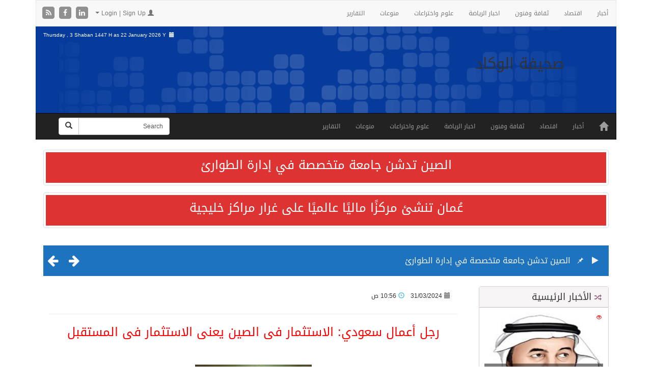

--- FILE ---
content_type: text/html; charset=UTF-8
request_url: http://www.alwakad.net/1947764.html
body_size: 92231
content:
<!DOCTYPE html>
<html xmlns="http://www.w3.org/1999/xhtml" dir="rtl" lang="ar">
<head>
<meta name="viewport" content="width=device-width, initial-scale=1">
<meta http-equiv="Content-Type" content="text/html; charset=UTF-8" />
<meta http-equiv="X-UA-Compatible" content="IE=Edge" />
<title>رجل أعمال سعودي: الاستثمار فى الصين يعنى الاستثمار فى المستقبل &#187; صحيفة الوكاد</title>
<link rel="pingback" href="http://www.alwakad.net/xmlrpc.php" /> 
<meta name='robots' content='max-image-preview:large' />
	<style>img:is([sizes="auto" i], [sizes^="auto," i]) { contain-intrinsic-size: 3000px 1500px }</style>
	<link rel="alternate" type="application/rss+xml" title="صحيفة الوكاد &laquo; الخلاصة" href="http://www.alwakad.net/feed" />
<link rel="alternate" type="application/rss+xml" title="صحيفة الوكاد &laquo; خلاصة التعليقات" href="http://www.alwakad.net/comments/feed" />
<meta property="og:image" content="https://www.alwakad.net/wp-content/uploads/2024/03/download-9.jpg" /><meta name="twitter:card" value="summary" />
<meta name="twitter:url" value="http://www.alwakad.net/1947764.html" />
<meta name="twitter:title" value="رجل أعمال سعودي: الاستثمار فى الصين يعنى الاستثمار فى المستقبل" />
<meta name="twitter:description" value="الرياض 30 مارس 2024 (شينخوا) أعرب محمد العجلان نائب رئيس مجلس إدارة مجموعة ((عجلان وإخوانه)) القابضة السعودية رئيس مجلس الأعمال السعودي الصيني، عن &amp;#8220;الثقة الكاملة&amp;#8221; في آفاق التعاون مع الشركات الصينية الرائدة في مختلف الصناعات، مؤكدا أن الاستثمار في الصين يعنى الاستثمار في المستقبل. وقال العجلان في مقابلة خاصة مع وكالة أنباء ((شينخوا)) أجريت مؤخرا، &amp;hellip; &lt;/p&gt;&lt;p&gt;&lt;a class=&quot;more-link block-button&quot; href=&quot;http://www.alwakad.net/1947764.html&quot;&gt;Continue reading &amp;raquo;&lt;/a&gt;" />
<meta name="twitter:image" value="https://www.alwakad.net/wp-content/uploads/2024/03/download-9.jpg" />
<meta name="twitter:site" value="@libdemvoice" />
<script type="text/javascript">
/* <![CDATA[ */
window._wpemojiSettings = {"baseUrl":"https:\/\/s.w.org\/images\/core\/emoji\/16.0.1\/72x72\/","ext":".png","svgUrl":"https:\/\/s.w.org\/images\/core\/emoji\/16.0.1\/svg\/","svgExt":".svg","source":{"concatemoji":"http:\/\/www.alwakad.net\/wp-includes\/js\/wp-emoji-release.min.js"}};
/*! This file is auto-generated */
!function(s,n){var o,i,e;function c(e){try{var t={supportTests:e,timestamp:(new Date).valueOf()};sessionStorage.setItem(o,JSON.stringify(t))}catch(e){}}function p(e,t,n){e.clearRect(0,0,e.canvas.width,e.canvas.height),e.fillText(t,0,0);var t=new Uint32Array(e.getImageData(0,0,e.canvas.width,e.canvas.height).data),a=(e.clearRect(0,0,e.canvas.width,e.canvas.height),e.fillText(n,0,0),new Uint32Array(e.getImageData(0,0,e.canvas.width,e.canvas.height).data));return t.every(function(e,t){return e===a[t]})}function u(e,t){e.clearRect(0,0,e.canvas.width,e.canvas.height),e.fillText(t,0,0);for(var n=e.getImageData(16,16,1,1),a=0;a<n.data.length;a++)if(0!==n.data[a])return!1;return!0}function f(e,t,n,a){switch(t){case"flag":return n(e,"\ud83c\udff3\ufe0f\u200d\u26a7\ufe0f","\ud83c\udff3\ufe0f\u200b\u26a7\ufe0f")?!1:!n(e,"\ud83c\udde8\ud83c\uddf6","\ud83c\udde8\u200b\ud83c\uddf6")&&!n(e,"\ud83c\udff4\udb40\udc67\udb40\udc62\udb40\udc65\udb40\udc6e\udb40\udc67\udb40\udc7f","\ud83c\udff4\u200b\udb40\udc67\u200b\udb40\udc62\u200b\udb40\udc65\u200b\udb40\udc6e\u200b\udb40\udc67\u200b\udb40\udc7f");case"emoji":return!a(e,"\ud83e\udedf")}return!1}function g(e,t,n,a){var r="undefined"!=typeof WorkerGlobalScope&&self instanceof WorkerGlobalScope?new OffscreenCanvas(300,150):s.createElement("canvas"),o=r.getContext("2d",{willReadFrequently:!0}),i=(o.textBaseline="top",o.font="600 32px Arial",{});return e.forEach(function(e){i[e]=t(o,e,n,a)}),i}function t(e){var t=s.createElement("script");t.src=e,t.defer=!0,s.head.appendChild(t)}"undefined"!=typeof Promise&&(o="wpEmojiSettingsSupports",i=["flag","emoji"],n.supports={everything:!0,everythingExceptFlag:!0},e=new Promise(function(e){s.addEventListener("DOMContentLoaded",e,{once:!0})}),new Promise(function(t){var n=function(){try{var e=JSON.parse(sessionStorage.getItem(o));if("object"==typeof e&&"number"==typeof e.timestamp&&(new Date).valueOf()<e.timestamp+604800&&"object"==typeof e.supportTests)return e.supportTests}catch(e){}return null}();if(!n){if("undefined"!=typeof Worker&&"undefined"!=typeof OffscreenCanvas&&"undefined"!=typeof URL&&URL.createObjectURL&&"undefined"!=typeof Blob)try{var e="postMessage("+g.toString()+"("+[JSON.stringify(i),f.toString(),p.toString(),u.toString()].join(",")+"));",a=new Blob([e],{type:"text/javascript"}),r=new Worker(URL.createObjectURL(a),{name:"wpTestEmojiSupports"});return void(r.onmessage=function(e){c(n=e.data),r.terminate(),t(n)})}catch(e){}c(n=g(i,f,p,u))}t(n)}).then(function(e){for(var t in e)n.supports[t]=e[t],n.supports.everything=n.supports.everything&&n.supports[t],"flag"!==t&&(n.supports.everythingExceptFlag=n.supports.everythingExceptFlag&&n.supports[t]);n.supports.everythingExceptFlag=n.supports.everythingExceptFlag&&!n.supports.flag,n.DOMReady=!1,n.readyCallback=function(){n.DOMReady=!0}}).then(function(){return e}).then(function(){var e;n.supports.everything||(n.readyCallback(),(e=n.source||{}).concatemoji?t(e.concatemoji):e.wpemoji&&e.twemoji&&(t(e.twemoji),t(e.wpemoji)))}))}((window,document),window._wpemojiSettings);
/* ]]> */
</script>
<style id='wp-emoji-styles-inline-css' type='text/css'>

	img.wp-smiley, img.emoji {
		display: inline !important;
		border: none !important;
		box-shadow: none !important;
		height: 1em !important;
		width: 1em !important;
		margin: 0 0.07em !important;
		vertical-align: -0.1em !important;
		background: none !important;
		padding: 0 !important;
	}
</style>
<link rel='stylesheet' id='wp-block-library-rtl-css' href='http://www.alwakad.net/wp-includes/css/dist/block-library/style-rtl.min.css' type='text/css' media='all' />
<style id='classic-theme-styles-inline-css' type='text/css'>
/*! This file is auto-generated */
.wp-block-button__link{color:#fff;background-color:#32373c;border-radius:9999px;box-shadow:none;text-decoration:none;padding:calc(.667em + 2px) calc(1.333em + 2px);font-size:1.125em}.wp-block-file__button{background:#32373c;color:#fff;text-decoration:none}
</style>
<style id='global-styles-inline-css' type='text/css'>
:root{--wp--preset--aspect-ratio--square: 1;--wp--preset--aspect-ratio--4-3: 4/3;--wp--preset--aspect-ratio--3-4: 3/4;--wp--preset--aspect-ratio--3-2: 3/2;--wp--preset--aspect-ratio--2-3: 2/3;--wp--preset--aspect-ratio--16-9: 16/9;--wp--preset--aspect-ratio--9-16: 9/16;--wp--preset--color--black: #000000;--wp--preset--color--cyan-bluish-gray: #abb8c3;--wp--preset--color--white: #ffffff;--wp--preset--color--pale-pink: #f78da7;--wp--preset--color--vivid-red: #cf2e2e;--wp--preset--color--luminous-vivid-orange: #ff6900;--wp--preset--color--luminous-vivid-amber: #fcb900;--wp--preset--color--light-green-cyan: #7bdcb5;--wp--preset--color--vivid-green-cyan: #00d084;--wp--preset--color--pale-cyan-blue: #8ed1fc;--wp--preset--color--vivid-cyan-blue: #0693e3;--wp--preset--color--vivid-purple: #9b51e0;--wp--preset--gradient--vivid-cyan-blue-to-vivid-purple: linear-gradient(135deg,rgba(6,147,227,1) 0%,rgb(155,81,224) 100%);--wp--preset--gradient--light-green-cyan-to-vivid-green-cyan: linear-gradient(135deg,rgb(122,220,180) 0%,rgb(0,208,130) 100%);--wp--preset--gradient--luminous-vivid-amber-to-luminous-vivid-orange: linear-gradient(135deg,rgba(252,185,0,1) 0%,rgba(255,105,0,1) 100%);--wp--preset--gradient--luminous-vivid-orange-to-vivid-red: linear-gradient(135deg,rgba(255,105,0,1) 0%,rgb(207,46,46) 100%);--wp--preset--gradient--very-light-gray-to-cyan-bluish-gray: linear-gradient(135deg,rgb(238,238,238) 0%,rgb(169,184,195) 100%);--wp--preset--gradient--cool-to-warm-spectrum: linear-gradient(135deg,rgb(74,234,220) 0%,rgb(151,120,209) 20%,rgb(207,42,186) 40%,rgb(238,44,130) 60%,rgb(251,105,98) 80%,rgb(254,248,76) 100%);--wp--preset--gradient--blush-light-purple: linear-gradient(135deg,rgb(255,206,236) 0%,rgb(152,150,240) 100%);--wp--preset--gradient--blush-bordeaux: linear-gradient(135deg,rgb(254,205,165) 0%,rgb(254,45,45) 50%,rgb(107,0,62) 100%);--wp--preset--gradient--luminous-dusk: linear-gradient(135deg,rgb(255,203,112) 0%,rgb(199,81,192) 50%,rgb(65,88,208) 100%);--wp--preset--gradient--pale-ocean: linear-gradient(135deg,rgb(255,245,203) 0%,rgb(182,227,212) 50%,rgb(51,167,181) 100%);--wp--preset--gradient--electric-grass: linear-gradient(135deg,rgb(202,248,128) 0%,rgb(113,206,126) 100%);--wp--preset--gradient--midnight: linear-gradient(135deg,rgb(2,3,129) 0%,rgb(40,116,252) 100%);--wp--preset--font-size--small: 13px;--wp--preset--font-size--medium: 20px;--wp--preset--font-size--large: 36px;--wp--preset--font-size--x-large: 42px;--wp--preset--spacing--20: 0.44rem;--wp--preset--spacing--30: 0.67rem;--wp--preset--spacing--40: 1rem;--wp--preset--spacing--50: 1.5rem;--wp--preset--spacing--60: 2.25rem;--wp--preset--spacing--70: 3.38rem;--wp--preset--spacing--80: 5.06rem;--wp--preset--shadow--natural: 6px 6px 9px rgba(0, 0, 0, 0.2);--wp--preset--shadow--deep: 12px 12px 50px rgba(0, 0, 0, 0.4);--wp--preset--shadow--sharp: 6px 6px 0px rgba(0, 0, 0, 0.2);--wp--preset--shadow--outlined: 6px 6px 0px -3px rgba(255, 255, 255, 1), 6px 6px rgba(0, 0, 0, 1);--wp--preset--shadow--crisp: 6px 6px 0px rgba(0, 0, 0, 1);}:where(.is-layout-flex){gap: 0.5em;}:where(.is-layout-grid){gap: 0.5em;}body .is-layout-flex{display: flex;}.is-layout-flex{flex-wrap: wrap;align-items: center;}.is-layout-flex > :is(*, div){margin: 0;}body .is-layout-grid{display: grid;}.is-layout-grid > :is(*, div){margin: 0;}:where(.wp-block-columns.is-layout-flex){gap: 2em;}:where(.wp-block-columns.is-layout-grid){gap: 2em;}:where(.wp-block-post-template.is-layout-flex){gap: 1.25em;}:where(.wp-block-post-template.is-layout-grid){gap: 1.25em;}.has-black-color{color: var(--wp--preset--color--black) !important;}.has-cyan-bluish-gray-color{color: var(--wp--preset--color--cyan-bluish-gray) !important;}.has-white-color{color: var(--wp--preset--color--white) !important;}.has-pale-pink-color{color: var(--wp--preset--color--pale-pink) !important;}.has-vivid-red-color{color: var(--wp--preset--color--vivid-red) !important;}.has-luminous-vivid-orange-color{color: var(--wp--preset--color--luminous-vivid-orange) !important;}.has-luminous-vivid-amber-color{color: var(--wp--preset--color--luminous-vivid-amber) !important;}.has-light-green-cyan-color{color: var(--wp--preset--color--light-green-cyan) !important;}.has-vivid-green-cyan-color{color: var(--wp--preset--color--vivid-green-cyan) !important;}.has-pale-cyan-blue-color{color: var(--wp--preset--color--pale-cyan-blue) !important;}.has-vivid-cyan-blue-color{color: var(--wp--preset--color--vivid-cyan-blue) !important;}.has-vivid-purple-color{color: var(--wp--preset--color--vivid-purple) !important;}.has-black-background-color{background-color: var(--wp--preset--color--black) !important;}.has-cyan-bluish-gray-background-color{background-color: var(--wp--preset--color--cyan-bluish-gray) !important;}.has-white-background-color{background-color: var(--wp--preset--color--white) !important;}.has-pale-pink-background-color{background-color: var(--wp--preset--color--pale-pink) !important;}.has-vivid-red-background-color{background-color: var(--wp--preset--color--vivid-red) !important;}.has-luminous-vivid-orange-background-color{background-color: var(--wp--preset--color--luminous-vivid-orange) !important;}.has-luminous-vivid-amber-background-color{background-color: var(--wp--preset--color--luminous-vivid-amber) !important;}.has-light-green-cyan-background-color{background-color: var(--wp--preset--color--light-green-cyan) !important;}.has-vivid-green-cyan-background-color{background-color: var(--wp--preset--color--vivid-green-cyan) !important;}.has-pale-cyan-blue-background-color{background-color: var(--wp--preset--color--pale-cyan-blue) !important;}.has-vivid-cyan-blue-background-color{background-color: var(--wp--preset--color--vivid-cyan-blue) !important;}.has-vivid-purple-background-color{background-color: var(--wp--preset--color--vivid-purple) !important;}.has-black-border-color{border-color: var(--wp--preset--color--black) !important;}.has-cyan-bluish-gray-border-color{border-color: var(--wp--preset--color--cyan-bluish-gray) !important;}.has-white-border-color{border-color: var(--wp--preset--color--white) !important;}.has-pale-pink-border-color{border-color: var(--wp--preset--color--pale-pink) !important;}.has-vivid-red-border-color{border-color: var(--wp--preset--color--vivid-red) !important;}.has-luminous-vivid-orange-border-color{border-color: var(--wp--preset--color--luminous-vivid-orange) !important;}.has-luminous-vivid-amber-border-color{border-color: var(--wp--preset--color--luminous-vivid-amber) !important;}.has-light-green-cyan-border-color{border-color: var(--wp--preset--color--light-green-cyan) !important;}.has-vivid-green-cyan-border-color{border-color: var(--wp--preset--color--vivid-green-cyan) !important;}.has-pale-cyan-blue-border-color{border-color: var(--wp--preset--color--pale-cyan-blue) !important;}.has-vivid-cyan-blue-border-color{border-color: var(--wp--preset--color--vivid-cyan-blue) !important;}.has-vivid-purple-border-color{border-color: var(--wp--preset--color--vivid-purple) !important;}.has-vivid-cyan-blue-to-vivid-purple-gradient-background{background: var(--wp--preset--gradient--vivid-cyan-blue-to-vivid-purple) !important;}.has-light-green-cyan-to-vivid-green-cyan-gradient-background{background: var(--wp--preset--gradient--light-green-cyan-to-vivid-green-cyan) !important;}.has-luminous-vivid-amber-to-luminous-vivid-orange-gradient-background{background: var(--wp--preset--gradient--luminous-vivid-amber-to-luminous-vivid-orange) !important;}.has-luminous-vivid-orange-to-vivid-red-gradient-background{background: var(--wp--preset--gradient--luminous-vivid-orange-to-vivid-red) !important;}.has-very-light-gray-to-cyan-bluish-gray-gradient-background{background: var(--wp--preset--gradient--very-light-gray-to-cyan-bluish-gray) !important;}.has-cool-to-warm-spectrum-gradient-background{background: var(--wp--preset--gradient--cool-to-warm-spectrum) !important;}.has-blush-light-purple-gradient-background{background: var(--wp--preset--gradient--blush-light-purple) !important;}.has-blush-bordeaux-gradient-background{background: var(--wp--preset--gradient--blush-bordeaux) !important;}.has-luminous-dusk-gradient-background{background: var(--wp--preset--gradient--luminous-dusk) !important;}.has-pale-ocean-gradient-background{background: var(--wp--preset--gradient--pale-ocean) !important;}.has-electric-grass-gradient-background{background: var(--wp--preset--gradient--electric-grass) !important;}.has-midnight-gradient-background{background: var(--wp--preset--gradient--midnight) !important;}.has-small-font-size{font-size: var(--wp--preset--font-size--small) !important;}.has-medium-font-size{font-size: var(--wp--preset--font-size--medium) !important;}.has-large-font-size{font-size: var(--wp--preset--font-size--large) !important;}.has-x-large-font-size{font-size: var(--wp--preset--font-size--x-large) !important;}
:where(.wp-block-post-template.is-layout-flex){gap: 1.25em;}:where(.wp-block-post-template.is-layout-grid){gap: 1.25em;}
:where(.wp-block-columns.is-layout-flex){gap: 2em;}:where(.wp-block-columns.is-layout-grid){gap: 2em;}
:root :where(.wp-block-pullquote){font-size: 1.5em;line-height: 1.6;}
</style>
<link rel='stylesheet' id='contact-form-7-css' href='http://www.alwakad.net/wp-content/plugins/contact-form-7/includes/css/styles.css' type='text/css' media='all' />
<link rel='stylesheet' id='contact-form-7-rtl-css' href='http://www.alwakad.net/wp-content/plugins/contact-form-7/includes/css/styles-rtl.css' type='text/css' media='all' />
<link rel='stylesheet' id='tarana-stylesheet-css' href='http://www.alwakad.net/wp-content/themes/taranapress/style.css' type='text/css' media='screen' />
<link rel='stylesheet' id='tarana-print-css' href='http://www.alwakad.net/wp-content/themes/taranapress/style-print.css' type='text/css' media='print' />
<script type="text/javascript" src="http://www.alwakad.net/wp-includes/js/jquery/jquery.min.js" id="jquery-core-js"></script>
<script type="text/javascript" src="http://www.alwakad.net/wp-includes/js/jquery/jquery-migrate.min.js" id="jquery-migrate-js"></script>
<script type="text/javascript" src="http://www.alwakad.net/wp-content/themes/taranapress/js/jquery.tools.min.js" async="async"></script>
<script type="text/javascript" src="http://www.alwakad.net/wp-content/themes/taranapress/js/jquery.infinitescroll.min.js" async="async"></script>
<script type="text/javascript" id="tarana-js-js-extra">
/* <![CDATA[ */
var taranaJS = {"templateUrl":"http:\/\/www.alwakad.net\/wp-content\/themes\/taranapress","isSingular":"1","shouldShowComments":"1","commentsOrder":"newest","sliderDisable":"","sliderAnimation":"fade","sliderTransSpeed":"400","sliderInterval":"7000","sliderDisplay":"right-menu","infScroll":"1","infScrollClick":"1","infScrollComments":"","totalPosts":"1","postsPerPage":"10","isPageNavi":"","infScrollMsgText":"Fetching window.taranaInfScrollItemsPerPage more item from window.taranaInfScrollItemsLeft left ...","infScrollMsgTextPlural":"Fetching window.taranaInfScrollItemsPerPage more items from window.taranaInfScrollItemsLeft left ...","infScrollFinishedText":"No more items to fetch","commentsPerPage":"50","totalComments":"0","infScrollCommentsMsg":"Fetching window.taranaInfScrollCommentsPerPage more top level comment from window.taranaInfScrollCommentsLeft left ...","infScrollCommentsMsgPlural":"Fetching window.taranaInfScrollCommentsPerPage more top level comments from window.taranaInfScrollCommentsLeft left ...","infScrollCommentsFinishedMsg":"No more comments to fetch"};
/* ]]> */
</script>
<script type="text/javascript" src="http://www.alwakad.net/wp-content/themes/taranapress/js/tarana.js" async="async"></script>
<link rel="https://api.w.org/" href="http://www.alwakad.net/wp-json/" /><link rel="alternate" title="JSON" type="application/json" href="http://www.alwakad.net/wp-json/wp/v2/posts/1947764" /><link rel="EditURI" type="application/rsd+xml" title="RSD" href="https://www.alwakad.net/xmlrpc.php?rsd" />
<link rel="stylesheet" href="http://www.alwakad.net/wp-content/themes/taranapress/rtl.css" type="text/css" media="screen" /><meta name="generator" content="WordPress 6.8.2" />
<link rel="canonical" href="http://www.alwakad.net/1947764.html" />
<link rel='shortlink' href='http://www.alwakad.net/?p=1947764' />
<link rel="alternate" title="oEmbed (JSON)" type="application/json+oembed" href="http://www.alwakad.net/wp-json/oembed/1.0/embed?url=http%3A%2F%2Fwww.alwakad.net%2F1947764.html" />
<style type="text/css">
#header{background: #063b9c}#content .announcement-info{background: #dd3333}#content .announcement-info{color: #ffffff}#content .announcement-info a, #content .announcement-info a:visited, #content .announcement-info a:hover {color: #ffffff}#content .announcement-info{border-color: #dd3333}#content .sticky .entry-footer, #content .sticky{border-color: #dbcfcf}#content .sticky .entry-footer{background-color: #f1eded !important}#content-main .more a, .more a:active, .more a:visited{color: #96708A}.widgetarea .panel-default>.panel-heading{background-color: #f6f4f4}.widgetarea .panel-default>.panel-heading .widgeticon{color: #96708A}.widgetarea .panel-default>.panel-heading{border-color: #c9b6b6}.widgetarea .panel-body, .widgetarea .panel-body hr, .widgetarea .list-group-item{border-color: #ebe5e5}.widgetarea .panel-default{border-color: #dbcfcf}.sidebar .nav-tabs>li.active>a, .sidebar .nav-tabs>li.active>a:focus, .sidebar .nav-tabs>li.active>a:hover{border-color: #dbcfcf;border-bottom-color: transparent}.sidebar .nav-tabs{border-color: #dbcfcf}.widget-trn-tabs .trn-tabs li a.active {background-color: bg_widget_tab_active}.widget-trn-tabs .trn-tabs li a.active {color: bg_widget_tab_active_item}.sidebar .nav-tabs>li>a:hover, .sidebar .nav-tabs>li>a:focus {background-color: #f6f4f4}.sidebar .nav-tabs>li>a:hover, .sidebar .nav-tabs>li>a:focus{border-color: #dbcfcf}.sidebar .nav-tabs>li>a:hover, .sidebar .nav-tabs>li>a:focus{color: #6D4E63}.slider_nav_main a, .slider_nav_main a:visited, .slider_nav_main a:active, .slider_nav_main a:focus{color: #6D4E63}.slider_nav_main li.active,.slider_nav_main li:hover, .bottom_slider_nav_main li.active, .bottom_slider_nav_main li:hover{ -pie-background: linear-gradient(left top,#f6f4f4,#f6f4f4); background: #f6f4f4; background: -moz-linear-gradient(left top,#f6f4f4, #f6f4f4); background: -webkit-linear-gradient(left top,#f6f4f4, #f6f4f4); background: -o-linear-gradient(#f6f4f4, #f6f4f4); -ms-filter: "progid:DXImageTransform.Microsoft.gradient(gradientType=1,startColorStr='#f6f4f4', EndColorStr='#f6f4f4')"; background: linear-gradient(left top,#f6f4f4, #f6f4f4); }.slider_nav_main .list-group-item, .slider_nav_main li.active, .bottom_slider_nav_main li.active, .slider_nav_main .list-group-item.active, .slider_nav_main .list-group-item.active:focus, .slider_nav_main .list-group-item.active:hover, .slider_nav_main .thumbnail, #myCarousel .nav-justified, #myCarousel .nav-justified>li:last-child, #myCarousel .nav-justified>li{border-color:#dbcfcf}#content .btn-primary, #signup .btn-primary, #login .btn-primary, #passwordreset .btn-primary{ background: #96708A; color: #fff; border-color: #79596f; } #content .btn-primary:hover, #signup .btn-primary:hover, #login .btn-primary:hover, #passwordreset .btn-primary:hover{ background: #685060; color: #fff; border-color: #79596f; } .nav-pills>li.active>a, .nav-pills>li.active>a:focus, .nav-pills>li.active>a:hover{background-color: #96708A !important;color: #fff !important} #content-main .form-control, #signup .form-control, #login .form-control, #passwordreset .form-control, #signup .tarana_captcha_input, #login .tarana_captcha_input, #passwordreset .tarana_captcha_input, #content-main .tarana_captcha_input{background-color: #f6f4f4}#content-main .form-control, #signup .form-control, #login .form-control, #passwordreset .form-control, #content-main .tarana_captcha_input, #signup .tarana_captcha_input, #login .tarana_captcha_input, #passwordreset .tarana_captcha_input{color: #6D4E63}#content-main .form-control, #signup .form-control, #login .form-control, #passwordreset .form-control, #content-main .tarana_captcha_input, #signup .tarana_captcha_input, #login .tarana_captcha_input, #passwordreset .tarana_captcha_input{border-color: #dbcfcf}.page-title{ -pie-background: linear-gradient(left top,#f6f4f4,#f6f4f4); background: #f6f4f4; background: -moz-linear-gradient(left top,#f6f4f4, #f6f4f4); background: -webkit-linear-gradient(left top,#f6f4f4, #f6f4f4); background: -o-linear-gradient(left top,#f6f4f4, #f6f4f4); -ms-filter: "progid:DXImageTransform.Microsoft.gradient(gradientType=1,startColorStr='#f6f4f4', EndColorStr='#f6f4f4')"; background: linear-gradient(left top,#f6f4f4, #f6f4f4); }.page-title{color: #96708A}.page-title{border-color: #dbcfcf}#comments .comment-wrap{border-color: #dbcfcf}#comments .comment-wrap .comment-author{color: #96708A}#footer{background-color:#063b9c;color:#9d9d9d}.footer_heading{background:#3577f0}#footer a, #footer a:visited, #footer a:hover{color:#3577f0;border-color:#3577f0} #footer-menu .sub-menu li a, #footer-menu .sub-menu li a:visited, #footer-menu .sub-menu li a:hover {color:#9d9d9d;border-color:#9d9d9d}#footer-menu ul li{border-color:#2553a8}#copyright_wrap{background-color:#222;color:#9d9d9d} #copyright_wrap a, #copyright_wrap a:hover, #copyright_wrap a:visited{color:#3577f0}#nav li ul{width:200px} #nav li ul ul{margin-right:200px; margin-left: 0}@media (min-width:1200px){#header-menu ul li a, #secondary-menu ul li a, #menu-top-menu ul li a{width:180px}}.featured_slider #slider_root{height:380px}#content .featured_slider, .container #content .slider_post {width:940px}#header{min-height:170px}#content a{color: #96708A}#content a:visited{color: #96708A}#content a:hover{color: #6D4E63}#content a, #content .post-title a{text-decoration: link_decoration_normal !important}#content a:hover, #content .post-title a:hover{text-decoration: link_decoration_hover !important}#content .post-title, #content .post-title a, #content .post-title a:hover, #content .post-title a:visited{ color: #96708A }.media-heading a{ color: #f00 !important; } .post-title.entry-title a{ color: #f00 !important; } .post-title.entry-title.text-lg-center.text-md-center.text-sm-center.text-xs-center.vert-offset-bottom-2{ color: #f00 !important; } #tra_widgetl4 a{ color: #fff !important; }
</style>
	<!--[if lte IE 7]>
      <style type="text/css" media="screen">
      	#footer, div.sidebar-wrap, .block-button, .featured_slider, #slider_root, #nav li ul, .pie{behavior: url(http://www.alwakad.net/wp-content/themes/taranapress/js/PIE.php);}
        .featured_slider{margin-top:0 !important;}
        #header-menu-wrap {z-index:5}
      </style>
    <![endif]-->
    <link href="http://www.alwakad.net/wp-content/themes/taranapress/widgets/assets/css/slider-pro.min.css" rel="stylesheet"><link href="http://www.alwakad.net/wp-content/themes/taranapress/widgets/assets/css/owl.carousel.css" rel="stylesheet"><link href="http://www.alwakad.net/wp-content/themes/taranapress/widgets/assets/css/widgets_style.css" rel="stylesheet"><link href="http://www.alwakad.net/wp-content/themes/taranapress/widgets/assets/css/widgets_style_rtl.css" rel="stylesheet"><link rel="icon" href="https://www.alwakad.net/wp-content/uploads/2015/12/cropped-logod-32x32.png" sizes="32x32" />
<link rel="icon" href="https://www.alwakad.net/wp-content/uploads/2015/12/cropped-logod-192x192.png" sizes="192x192" />
<link rel="apple-touch-icon" href="https://www.alwakad.net/wp-content/uploads/2015/12/cropped-logod-180x180.png" />
<meta name="msapplication-TileImage" content="https://www.alwakad.net/wp-content/uploads/2015/12/cropped-logod-270x270.png" />
    
<link rel="stylesheet" href="http://www.alwakad.net/wp-content/themes/taranapress/fonts.css" type="text/css" media="screen" />
<link rel="stylesheet" href="http://www.alwakad.net/wp-content/themes/taranapress/custom/css/awesome/font-awesome.min.css" type="text/css" media="screen" />
<!-- Latest compiled and minified CSS -->

<link rel="stylesheet" href="http://www.alwakad.net/wp-content/themes/taranapress/custom/css/bootstrap/bootstrap.min.css" type="text/css" media="screen" />
<link rel="stylesheet" href="http://www.alwakad.net/wp-content/themes/taranapress/custom/css/bootstrap/animate.min.css" type="text/css" media="screen" />
<link rel="stylesheet" href="http://www.alwakad.net/wp-content/themes/taranapress/custom/css/bootstrap/blueimp-gallery.min.css" type="text/css" media="screen" />
<link rel="stylesheet" href="http://www.alwakad.net/wp-content/themes/taranapress/custom/css/bootstrap/bootstrap-image-gallery.min.css" type="text/css" media="screen" />

<!-- jQuery library -->
<script type="text/javascript" src="http://www.alwakad.net/wp-content/themes/taranapress/custom/js/jquery-1.11.2.min.js"></script>
<script type="text/javascript" src="http://www.alwakad.net/wp-content/themes/taranapress/custom/js/resize/textsizer.js" defer></script>
<!-- Latest compiled JavaScript -->
<script type="text/javascript" src="http://www.alwakad.net/wp-content/themes/taranapress/custom/js/bootstrap/bootstrap.min.js"></script>
<script type="text/javascript" src="http://www.alwakad.net/wp-content/themes/taranapress/custom/js/bootstrap/jquery.blueimp-gallery.min.js" defer></script>
<script type="text/javascript" src="http://www.alwakad.net/wp-content/themes/taranapress/custom/js/bootstrap/bootstrap-image-gallery.min.js" defer></script>
<style type="text/css" media="screen">
    
/* WEB FONTS */ 

/* Droid Arabic Kufi Font */ 
 
body, .tooltip > .tooltip-inner{ font-family: "Droid Arabic Kufi",arial,Tahoma,sans-serif !important; } 
  

    
/* Droid Arabic Naskh Font */ 
  


/* Hacen Liner Font */ 
  
    

/* Home icon */
@media (min-width: 768px){
 
.navbar-inverse .navbar-brand {margin-left: 15px !important;}

}

    
/* Views icon Colors */ 
.views_color_one{color: #5CB85C;}
.views_color_two{color: #F0AD4E;}
.views_color_three{color: #D9534F;}



/* Margin top for side banners */
.affix-top {top:5px;}

    
    
/* Horizontal banners */
@media (min-width: 1200px) {
.banner-home .banner_image{float: left;}
}
    
    
    
    
    
/* post news horizontal */
 
@media (min-width: 768px) {
.col-post{
width:49%;
position: relative;
min-height: 1px;
float:left;
margin-left:5px;
}
}


/* The post thumbnail */
.home .entry-content img ,.tag .entry-content img,.category .entry-content img,.archive .entry-content img,.search .entry-content img {
width: 130px !important;
height: 100px !important;
}




 
.widget-trn-box .widget_more, .widget-trn-tabs .widget_more ,.bottom-slider .widget_more, .bottom-slider .widget_more{
 
left: 2px;
}



/* post articles horizontal */

@media (min-width: 992px) {
.col-post-articles{
width:24.39%;
position: relative;
min-height: 1px;
float:left;
margin-left:5px;
}
}
@media (max-width: 991px) {
.col-post-articles{
width:49%;
position: relative;
min-height: 1px;
float:left;
margin-left:5px;
}
}
@media (max-width: 767px) {
.col-post-articles{
width:100%;
}
}
    
    
/* column_height content_horizontally */
.articles_column_height{
height:280px;
}

    
/* The post thumbnail height */
.home .col-post-articles img ,.tag .col-post-articles img,.category .col-post-articles img,.archive .col-post-articles img,.search .col-post-articles img {
height: 150px !important;
}

/* The post thumbnail width , If the visitor chose Display Mode List */
.item.list-group-item .list_thumb_articles {
width: 300px !important;
}

    
.author_img img, .photo {
width: 100%;
height: 150px;	
}




    
    

/* post photos horizontal */

@media (min-width: 992px) {
.col-post-photos{
width:24.39%;
position: relative;
min-height: 1px;
float:left;
margin-left:5px;
}
}
@media (max-width: 991px) {
.col-post-photos{
width:49%;
position: relative;
min-height: 1px;
float:left;
margin-left:5px;
}
}
@media (max-width: 767px) {
.col-post-photos{
width:100%;
}
}
    
/* column_height content_horizontally */
.photos_column_height{
height:250px;
}
    


/* The post thumbnail */
.home .col-post-photos img ,.tag .col-post-photos img,.category .col-post-photos img,.archive .col-post-photos img,.search .col-post-photos img {
height: 150px;
}

/* The post thumbnail width , If the visitor chose Display Mode List */
.item.list-group-item .list_thumb_photos {
width: 300px !important;
}
    

.blueimp-gallery .modal-body img{ width: 100%; height: 100% !important;}




    
    
    
    


/* post videos horizontal */

@media (min-width: 992px) {
.col-post-videos{
width:32.72%;
position: relative;
min-height: 1px;
float:left;
margin-left:5px;
}
}
@media (max-width: 991px) {
.col-post-videos{
width:49%;
position: relative;
min-height: 1px;
float:left;
margin-left:5px;
}
}
@media (max-width: 767px) {
.col-post-videos{
width:100%;
}
}
/* column_height content_horizontally */
.videos_column_height{
height:250px;
}


/* The post thumbnail */
.home .col-post-videos img ,.tag .col-post-videos img,.category .col-post-videos img,.archive .col-post-videos img,.search .col-post-videos img {
height: 150px !important;
}


/* The post thumbnail width , If the visitor chose Display Mode List */
.item.list-group-item .list_thumb_videos {
width: 300px !important;
}
    
    
    
    
    
    



/* post audios horizontal */

@media (min-width: 992px) {
.col-post-audios{
width:32.72%;
position: relative;
min-height: 1px;
float:left;
margin-left:5px;
}
}
@media (max-width: 991px) {
.col-post-audios{
width:49%;
position: relative;
min-height: 1px;
float:left;
margin-left:5px;
}
}
@media (max-width: 767px) {
.col-post-audios{
width:100%;
}
}
    
/* column_height content_horizontally */
.audios_column_height{
height:250px;
}


/* The post thumbnail */
.home .col-post-audios img ,.tag .col-post-audios img,.category .col-post-audios img,.archive .col-post-audios img,.search .col-post-audios img {
height: 150px !important;
}


/* The post thumbnail width , If the visitor chose Display Mode List */
.item.list-group-item .list_thumb_audios {
width: 300px !important;
}
    
    
    




    


/* post files horizontal */

@media (min-width: 992px) {
.col-post-files{
width:32.72%;
position: relative;
min-height: 1px;
float:left;
margin-left:5px;
}
} 
@media (max-width: 991px) {
.col-post-files{
width:49%;
position: relative;
min-height: 1px;
float:left;
margin-left:5px;
}
}
@media (max-width: 767px) {
.col-post-files{
width:100%;
}
}

/* column_height content_horizontally */
.files_column_height{
height:250px;
}
    
    

/* The post thumbnail */
.home .col-post-files img ,.tag .col-post-files img,.category .col-post-files img,.archive .col-post-files img,.search .col-post-files img {
height: 150px !important;
}
    

/* The post thumbnail width , If the visitor chose Display Mode List */
.item.list-group-item .list_thumb_files {
width: 300px !important;
}
    
    

</style>


<script>

( function( $ ) {
$( document ).ready(function() {
$('.menu-right-menu-container > ul > li > a').click(function() {
  $('.menu-right-menu-container li').removeClass('active');
  $(this).closest('li').addClass('active');	
  var checkElement = $(this).next();
  if((checkElement.is('ul')) && (checkElement.is(':visible'))) {
    $(this).closest('li').removeClass('active');
    checkElement.slideUp('normal');
  }
  if((checkElement.is('ul')) && (!checkElement.is(':visible'))) {
    $('.menu-right-menu-container ul ul:visible').slideUp('normal');
    checkElement.slideDown('normal');
  }
  if($(this).closest('li').find('ul').children().length == 0) {
    return true;
  } else {
    return false;	
  }		
});
});
} )( jQuery );






// dropdown menu on click
(function($){
	$(document).ready(function(){
		$('ul.dropdown-menu [data-toggle=dropdown]').on('click', function(event) {
			event.preventDefault(); 
			event.stopPropagation(); 
			$(this).parent().siblings().removeClass('open');
			$(this).parent().toggleClass('open');
		});
	});
})(jQuery);




$(document).ready(function(){
    $('[data-toggle="popover"]').popover(); 
});



$(document).ready(function(){
    $('[data-toggle="tooltip"]').tooltip();   
});

    
    
$(document).ready(function() {
    $('#list').click(function(event){event.preventDefault();$('#products .item').addClass('list-group-item animated bounceIn');});
    $('#grid').click(function(event){event.preventDefault();$('#products .item').removeClass('list-group-item animated bounceIn');$('#products .item').addClass('grid-group-item animated zoomInDown');});
    
     $('#grid').click(function(event){event.preventDefault();$('#products .entry').css('height','');});
    $('#list').click(function(event){event.preventDefault();$('#products .entry').css('height','auto');});
});
    




$( window ).load(function() {
$('#twitter-widget-0').contents().find("head")
.append($("<style type='text/css'>  .EmbeddedTweet { max-width:100% !important; border: 0px !important;}  .Tweet-text { font-weight: bold;color:#666; }</style>"));
});
    

$('.adv_side_right').affix({
      offset: {
        top: $('.container').height()
      }
});
    
    
</script>

</head>
<body class="rtl wp-singular post-template-default single single-post postid-1947764 single-format-standard wp-theme-taranapress full-width-slider three_col_center three-columns">
<div class="bg-gradient">

<!-- container-fluid -->
<div class="container ">



    
    
 

<!-- TOP MENU START -->	
<nav id="top-bar" class="navbar navbar-default">

<div class="header_profiles">
<!-- Profiles START -->
<div id="profiles">
            <a href="http://www.alwakad.net/feed" target="_blank" title="RSS" class="mysocial social-rss" target="_blank">
<span class="fa-stack">
<i class="fa fa-square fa-stack-2x">
</i>
<i class="fa fa-rss fa-stack-1x fa-inverse">
</i>
</span>
            </a>
    	            <a href="https://www.facebook.com/taranatech" target="_blank" title="Facebook" class="mysocial social-facebook" target="_blank">
<span class="fa-stack">
<i class="fa fa-square fa-stack-2x">
</i>
<i class="fa fa-facebook fa-stack-1x fa-inverse">
</i>
</span>
            </a>
    	            <a href="https://www.linkedin.com/fetch/importAndInviteEntry?trk=nav_utilities_add_connx" target="_blank" title="LinkedIn" class="mysocial social-linkedin" target="_blank">
<span class="fa-stack">
<i class="fa fa-square fa-stack-2x">
</i>
<i class="fa fa-linkedin fa-stack-1x fa-inverse">
</i>
</span>
            </a>
    	</div><!-- Profiles END -->
</div><!-- End header_profiles -->

<div class="navbar-header">
<button type="button" class="navbar-toggle" data-toggle="collapse" data-target="#top-menu">
<span class="icon-bar"></span>
<span class="icon-bar"></span>
<span class="icon-bar"></span>                        
</button>
</div>

<div class="collapse navbar-collapse" id="top-menu">

<ul id="menu-top-menu" class="nav navbar-nav small_font nopad navbar-right"><li id="menu-item-1925166" class="menu-item menu-item-type-taxonomy menu-item-object-category menu-item-1925166"><a href="http://www.alwakad.net/category/%d9%82%d8%b3%d9%85-%d8%a7%d9%84%d8%a7%d8%ae%d8%a8%d8%a7%d8%b1">أخبار</a></li>
<li id="menu-item-1925168" class="menu-item menu-item-type-taxonomy menu-item-object-category current-post-ancestor current-menu-parent current-post-parent menu-item-1925168"><a href="http://www.alwakad.net/category/%d9%82%d8%b3%d9%85-%d8%a7%d9%82%d8%aa%d8%b5%d8%a7%d8%af">اقتصاد</a></li>
<li id="menu-item-1925169" class="menu-item menu-item-type-taxonomy menu-item-object-category menu-item-1925169"><a href="http://www.alwakad.net/category/%d8%ab%d9%82%d8%a7%d9%81%d8%a9-%d9%88%d9%81%d9%86%d9%88%d9%86">ثقافة وفنون</a></li>
<li id="menu-item-1925170" class="menu-item menu-item-type-taxonomy menu-item-object-category menu-item-1925170"><a href="http://www.alwakad.net/category/%d8%a7%d8%ae%d8%a8%d8%a7%d8%b1-%d8%a7%d9%84%d8%b1%d9%8a%d8%a7%d8%b6%d8%a9">اخبار الرياضة</a></li>
<li id="menu-item-1925171" class="menu-item menu-item-type-taxonomy menu-item-object-category menu-item-1925171"><a href="http://www.alwakad.net/category/%d8%b9%d9%84%d9%88%d9%85-%d9%88%d8%a7%d8%ae%d8%aa%d8%b1%d8%a7%d8%b9%d8%a7%d8%aa">علوم واختراعات</a></li>
<li id="menu-item-1925172" class="menu-item menu-item-type-taxonomy menu-item-object-category menu-item-1925172"><a href="http://www.alwakad.net/category/%d8%a7%d8%ae%d8%a8%d8%a7%d8%b1-%d9%85%d9%86%d9%88%d8%b9%d8%a7%d8%aa">منوعات</a></li>
<li id="menu-item-1925173" class="menu-item menu-item-type-taxonomy menu-item-object-category menu-item-1925173"><a href="http://www.alwakad.net/category/%d9%82%d8%b3%d9%85-%d8%a7%d9%84%d8%aa%d9%82%d8%a7%d8%b1%d9%8a%d8%b1">التقارير</a></li>
</ul><ul class="nav navbar-nav small_font nopad navbar-left">      		
<li class="dropdown">
			
<a class="dropdown-toggle" data-toggle="dropdown" href="#"><span class="glyphicon glyphicon-user"></span> Login | Sign Up <span class="caret"></span></a>  
<ul class="dropdown-menu small_font">
<li>
 
<!-- Trigger the modal with a button -->
<a data-toggle="modal" href="#signup"><span class="glyphicon glyphicon-check"></span> Sign Up</a>
 
</li>

<li>
 
<!-- Trigger the modal with a button -->
<a data-toggle="modal" href="#login"><span class="glyphicon glyphicon-log-in"></span> Member Login</a>
     
</li>

<li>
 
<!-- Trigger the modal with a button -->
<a data-toggle="modal" href="#passwordreset"><span class="glyphicon glyphicon-lock"></span> Lost password</a>
     
</li>
</ul>
         
</li>
</ul>
			
			
<div class="vert-offset-top-05 pull-left visible-sm">
<!-- Trigger the modal with a button -->
<button type="button" class="btn btn-default" data-toggle="modal" data-target="#mysearch"><span class="glyphicon glyphicon-search"></span></button>

<!-- Modal -->
<div id="mysearch" class="modal fade" role="dialog">
<div class="modal-dialog">
<!-- Modal content-->
<div class="modal-content">
<div class="modal-header">
<button type="button" class="close pull-left" data-dismiss="modal">&times;</button>
<h4 class="modal-title" id="myModalLabel">Search</h4>
</div>
<div class="modal-body">
<form class="navbar-form" method="get" action="http://www.alwakad.net">
    <div id="top_search" class="input-group">
        <input class="form-control small_font" type="text" name="s" onblur="if (this.value == '') {this.value = 'Search';}" onfocus="if (this.value == 'Search') {this.value = '';}" value="Search" />
        <span class="input-group-btn">
        <button class="btn btn-default" type="submit"><i class="glyphicon glyphicon-search"></i></button>
        </span>
    </div><!-- /input-group -->
	
</form>
</div>
<div class="modal-footer">
<button type="button" class="btn btn-default pull-left" data-dismiss="modal">Close</button>
</div>
</div>

</div>
</div>

</div>


</div><!-- End collapse -->


</nav>
<!-- TOP MENU END -->	

  
<!-- Modal -->
 
<div id="signup" class="modal fade" role="dialog">
<div class="modal-dialog">
<!-- Modal content-->
<div class="modal-content">
<div class="modal-header">
<button type="button" class="close pull-left" data-dismiss="modal">&times;</button>
<h4 class="modal-title" id="myModalSignup">Sign Up</h4>
</div>
<div class="modal-body">
<p>Registration is currently disabled. Please try again later.</p>
</div>
<div class="modal-footer">
<button type="button" class="btn btn-default pull-left" data-dismiss="modal">Close</button>
</div>
</div>
</div>
</div>

<div id="login" class="modal fade" role="dialog">
<div class="modal-dialog">
<!-- Modal content-->
<div class="modal-content">
<div class="modal-header">
<button type="button" class="close pull-left" data-dismiss="modal">&times;</button>
<h4 class="modal-title" id="myModalLogin">Member Login</h4>
</div>
<div class="modal-body">
<div id="container">
<div id="result_login"></div> <!-- To hold validation results -->
<form id="wp_login_form" action="/" method="post">
<input type="hidden" name="action" value="tg_login" />
<div class="form-group">
<p>اسم المستخدم</p>
<div class="inner-addon right-addon">
<i class="glyphicon glyphicon-user"></i>
<input type="text" name="username" class="form-control" value="" />
</div>
</div>

<div class="form-group">
<p>كلمة المرور</p>
<div class="inner-addon right-addon">
<i class="glyphicon glyphicon-lock"></i>
<input type="password" name="password" class="form-control" value="" />
</div>
</div>

<div class="checkbox">
<input name="rememberme" type="checkbox" value="forever" /> <label>تذكرني</label>
</div>
<div class="form-group">
<input class="btn btn-primary" type="submit" id="submitbtn_login" name="submit" value="دخول" />
</div>
</form>
<script type="text/javascript">
$("#submitbtn_login").click(function() {
$('#result_login').html('<img src="http://www.alwakad.net/wp-content/themes/taranapress/images/ajax-loader.gif" class="loader" />').fadeIn();
var input_data = $('#wp_login_form').serialize();
$.ajax({
type: "POST",
data: input_data,
success: function(msg){
$('.loader').remove();
//$('<div>').html(msg).appendTo('div#result').hide().fadeIn('slow');
//var filterd_msg = $(msg).find(".alert").parent().html();
$("#result_login").html(msg);
}
});
return false;
});
</script>
</div>
</div>
<div class="modal-footer">
<button type="button" class="btn btn-default pull-left" data-dismiss="modal">Close</button>
</div>
</div>
</div>
</div>

<div id="passwordreset" class="modal fade" role="dialog">
<div class="modal-dialog">
<!-- Modal content-->
<div class="modal-content">
<div class="modal-header">
<button type="button" class="close pull-left" data-dismiss="modal">&times;</button>
<h4 class="modal-title" id="myModalLostpw">Lost password</h4>
</div>
<div class="modal-body">
<div id="container">
<div id="result_resetpass"></div> <!-- To hold validation results -->
                       <form class="user_form" id="wp_pass_reset" action="/" method="post">
<div class="alert alert-info">Please enter your username or email address. You will receive a link to create a new password via email.</div>

            <div class="form-group">
                        <input type="text" class="form-control" name="user_input" value="" />
             </div>
                   	<input type="hidden" name="action" value="tg_pwd_reset" />
                        <input type="hidden" name="tg_pwd_nonce" value="bd0be91912" />

            
                        <input type="submit" id="submitbtn" class="btn btn-primary" name="submit" value="احصل على كلمة مرور جديدة" />
                        </form>
        <script type="text/javascript">
        $("#wp_pass_reset").submit(function() {
            $('#result_resetpass').html('<img src="http://www.alwakad.net/wp-content/themes/taranapress/images/ajax-loader.gif" class="loader" />').fadeIn();
                var input_data = $('#wp_pass_reset').serialize();
                $.ajax({
                        type: "POST",
                        data: input_data,
                        success: function(msg){
                                $('.loading').remove();
                                //$('<div>').html(msg).appendTo('div#result').hide().fadeIn('slow');
                            var filterd_msg = $(msg).find(".alert").parent().html();
                                $("#result_resetpass").html(filterd_msg);
                                if($(msg).find(".alert-success").html()){
                                        $("#wp_pass_reset").fadeOut();
                                }
                        }
                });
                return false;

        });
	</script>
</div>
</div>
<div class="modal-footer">
<button type="button" class="btn btn-default pull-left" data-dismiss="modal">Close</button>
</div>
</div>
</div>
</div>
 
    

	
	


<!-- Header START -->
	
<div id="header" style="background-image: url('http://www.alwakad.net/wp-content/themes/taranapress/images/headers/tdefault.png');background-repeat: no-repeat;background-position: center; ">


<div class="header_logo col-xs-12 col-sm-4 col-md-4 col-lg-4 pull-right text-xs-center text-sm-center text-md-center text-lg-center">



<h2 class="header_title"><a href="http://www.alwakad.net" title="Go back to the front page">صحيفة الوكاد</a></h2 class="header_title">
<h5 class="header_desc"></h5 class="header_desc">

</div>

<div class="header_date xsmall_font col-xs-12 col-sm-8 col-md-8 col-lg-8 text-xs-center text-sm-left text-md-left text-lg-left"><span class="glyphicon glyphicon-calendar"></span>&nbsp;<script>var fixd;function isGregLeapYear(year){return year%4 == 0 && year%100 != 0 || year%400 == 0;}function gregToFixed(year, month, day){var a = Math.floor((year - 1) / 4);var b = Math.floor((year - 1) / 100);var c = Math.floor((year - 1) / 400);var d = Math.floor((367 * month - 362) / 12);if (month <= 2)e = 0;else if (month > 2 && isGregLeapYear(year))e = -1;else e = -2;return 1 - 1 + 365 * (year - 1) + a - b + c + d + e + day;}function Hijri(year, month, day){this.year = year;this.month = month;this.day = day;this.toFixed = hijriToFixed;this.toString = hijriToString;}function hijriToFixed(){return this.day + Math.ceil(29.5 * (this.month - 1)) + (this.year - 1) * 354 +Math.floor((3 + 11 * this.year) / 30) + 227015 - 1;}function hijriToString(){var months = new Array("Moharam","Safar","Rabia Awal","Rabia Thany","Jamadi Elawal","Jamadi Elthany","Rajab","Shaban","Ramadan","Shawal","Thu Al Qada","Thu Al Hijja");return this.day + " " + months[this.month - 1]+ " " + this.year;}function fixedToHijri(f){var i=new Hijri(1100, 1, 1);i.year = Math.floor((30 * (f - 227015) + 10646) / 10631);var i2=new Hijri(i.year, 1, 1);var m = Math.ceil((f - 29 - i2.toFixed()) / 29.5) + 1;i.month = Math.min(m, 12);i2.year = i.year;i2.month = i.month;i2.day = 1;i.day = f - i2.toFixed() + 1;return i;}var tod=new Date();var weekday=new Array("Sunday","Monday","Tuesday","Wednesday","Thursday","Friday","Saturday");var monthname=new Array("January","February","March","April","May","june","july","August","September","October","November","December");var y = tod.getFullYear();var m = tod.getMonth();var d = tod.getDate();var dow = tod.getDay();m++;fixd=gregToFixed(y, m, d);var h=new Hijri(1421, 11, 28);h = fixedToHijri(fixd);</script>    <script>document.write( weekday[dow] + " , " + h.toString() + " H as  ");</script><script>document.write(" " + d + " " + monthname[m-1] + " " + y + " Y  ");</script>  </div>	

<div class="header_banner col-xs-12 col-sm-8 col-md-8 col-lg-8 text-xs-center text-sm-left text-md-left text-lg-left"></div><div class="clearfix"></div>


</div>
<!-- Header END -->

<!-- Header MENU START -->
<nav id="header-menu-wrap" class="navbar navbar-inverse">


<div class="navbar-header">
<button type="button" class="navbar-toggle" data-toggle="collapse" data-target="#HeaderMenu">
<span class="icon-bar"></span>
<span class="icon-bar"></span>
<span class="icon-bar"></span>                        
</button>

 
<div class="home-icon"><a class="navbar-brand" href="http://www.alwakad.net"><span class="glyphicon glyphicon-home"></span></a></div> 

</div>
<div class="collapse navbar-collapse" id="HeaderMenu">

      
<ul id="header-menu" class="nav navbar-nav small_font nopad navbar-right"><li class="menu-item menu-item-type-taxonomy menu-item-object-category menu-item-1925166"><a href="http://www.alwakad.net/category/%d9%82%d8%b3%d9%85-%d8%a7%d9%84%d8%a7%d8%ae%d8%a8%d8%a7%d8%b1">أخبار</a></li>
<li class="menu-item menu-item-type-taxonomy menu-item-object-category current-post-ancestor current-menu-parent current-post-parent menu-item-1925168"><a href="http://www.alwakad.net/category/%d9%82%d8%b3%d9%85-%d8%a7%d9%82%d8%aa%d8%b5%d8%a7%d8%af">اقتصاد</a></li>
<li class="menu-item menu-item-type-taxonomy menu-item-object-category menu-item-1925169"><a href="http://www.alwakad.net/category/%d8%ab%d9%82%d8%a7%d9%81%d8%a9-%d9%88%d9%81%d9%86%d9%88%d9%86">ثقافة وفنون</a></li>
<li class="menu-item menu-item-type-taxonomy menu-item-object-category menu-item-1925170"><a href="http://www.alwakad.net/category/%d8%a7%d8%ae%d8%a8%d8%a7%d8%b1-%d8%a7%d9%84%d8%b1%d9%8a%d8%a7%d8%b6%d8%a9">اخبار الرياضة</a></li>
<li class="menu-item menu-item-type-taxonomy menu-item-object-category menu-item-1925171"><a href="http://www.alwakad.net/category/%d8%b9%d9%84%d9%88%d9%85-%d9%88%d8%a7%d8%ae%d8%aa%d8%b1%d8%a7%d8%b9%d8%a7%d8%aa">علوم واختراعات</a></li>
<li class="menu-item menu-item-type-taxonomy menu-item-object-category menu-item-1925172"><a href="http://www.alwakad.net/category/%d8%a7%d8%ae%d8%a8%d8%a7%d8%b1-%d9%85%d9%86%d9%88%d8%b9%d8%a7%d8%aa">منوعات</a></li>
<li class="menu-item menu-item-type-taxonomy menu-item-object-category menu-item-1925173"><a href="http://www.alwakad.net/category/%d9%82%d8%b3%d9%85-%d8%a7%d9%84%d8%aa%d9%82%d8%a7%d8%b1%d9%8a%d8%b1">التقارير</a></li>
</ul>

            
<div class="col-sm-3 col-md-3 pull-left hidden-sm">
<form class="navbar-form" method="get" action="http://www.alwakad.net">
    <div id="top_search" class="input-group">
        <input class="form-control small_font" type="text" name="s" onblur="if (this.value == '') {this.value = 'Search';}" onfocus="if (this.value == 'Search') {this.value = '';}" value="Search" />
        <span class="input-group-btn">
        <button class="btn btn-default" type="submit"><i class="glyphicon glyphicon-search"></i></button>
        </span>
    </div><!-- /input-group -->
	
</form>
</div>
</div>

</nav>
<!-- Header MENU END -->		
		
		
		
		
<!-- Secondary MENU START -->				
<!-- Secondary MENU END -->	
</div>


<!-- START container AND id content -->
<div class="container ">
<div id="content" class="clearfix">



    
    
    

<div class="header-widget col-lg-12"><div id="tra_widgetl4" class="tra_widget tra_widget_layout4 tra_layout4_post18">
<div class="blank_widget clearfix">	<div class="img-thumbnail vert-offset-bottom-1  tracol-xs-1 tracol-sm-1 tracol-md-1">
        <div class="post_title" style="background-color:">
			<h3 class="media-heading"><a href="http://www.alwakad.net/1951113.html">الصين تدشن جامعة متخصصة في إدارة الطوارئ</a></h3>
        </div>
				<div class="statistics xsmall_font tratext-right">
                            </div>
        </div>
                       	<div class="clearfix"></div>
       		<div class="img-thumbnail vert-offset-bottom-1  tracol-xs-1 tracol-sm-1 tracol-md-1">
        <div class="post_title" style="background-color:">
			<h3 class="media-heading"><a href="http://www.alwakad.net/1951093.html">عُمان تنشئ مركزًا ماليًا عالميًا على غرار مراكز خليجية</a></h3>
        </div>
				<div class="statistics xsmall_font tratext-right">
                            </div>
        </div>
                       	<div class="clearfix"></div>
       	</div></div>

<div id="tra_widgett" class="tra_widget tra_widget_ticker tra_ticker_post23">

 <div class="blank_widget clearfix">    
    
  <div class="ticker_widget clearfix  tra_ticker_view1">

    <ul class="newsticker nopad">
                          <li data-infos="">
                <i class="fa fa-fw fa-play state"></i>
                                <i class="glyphicon glyphicon-pushpin small_font hidden-xs"></i>
                                <a href="http://www.alwakad.net/1951113.html">الصين تدشن جامعة متخصصة في إدارة الطوارئ</a>
            </li>
                                        <li data-infos="">
                <i class="fa fa-fw fa-play state"></i>
                                <i class="glyphicon glyphicon-pushpin small_font hidden-xs"></i>
                                <a href="http://www.alwakad.net/1951110.html">السنغال تفوز على المغرب  وتفوز بالكأس</a>
            </li>
                                        <li data-infos="">
                <i class="fa fa-fw fa-play state"></i>
                                <i class="glyphicon glyphicon-pushpin small_font hidden-xs"></i>
                                <a href="http://www.alwakad.net/1951105.html">&#8220;ناسا&#8221; تجهز صاروخها الجديد للدوران حول القمر</a>
            </li>
                                        <li data-infos="">
                <i class="fa fa-fw fa-play state"></i>
                                <i class="glyphicon glyphicon-pushpin small_font hidden-xs"></i>
                                <a href="http://www.alwakad.net/1951100.html">الكشف عن مشروع &#8220;قصور ترمب&#8221; في الدرعية باستثمارات 10 مليارات دولار</a>
            </li>
                                        <li data-infos="">
                <i class="fa fa-fw fa-play state"></i>
                                <i class="glyphicon glyphicon-pushpin small_font hidden-xs"></i>
                                <a href="http://www.alwakad.net/1951097.html">صندوق النقد: نمو الاقتصاد السعودي غير النفطي يواصل زخمه القوي</a>
            </li>
                                        <li data-infos="">
                <i class="fa fa-fw fa-play state"></i>
                                <i class="glyphicon glyphicon-pushpin small_font hidden-xs"></i>
                                <a href="http://www.alwakad.net/1951095.html">الصين وتنزانيا تؤكدان على صداقتهما طويلة الأمد وتتعهدان بتعميق التعاون</a>
            </li>
                                        <li data-infos="">
                <i class="fa fa-fw fa-play state"></i>
                                <i class="glyphicon glyphicon-pushpin small_font hidden-xs"></i>
                                <a href="http://www.alwakad.net/1951093.html">عُمان تنشئ مركزًا ماليًا عالميًا على غرار مراكز خليجية</a>
            </li>
                                        <li data-infos="">
                <i class="fa fa-fw fa-play state"></i>
                                <i class="glyphicon glyphicon-pushpin small_font hidden-xs"></i>
                                <a href="http://www.alwakad.net/1951091.html">81 مرشحاً لرئاسة الجمهورية العراقية بينهم أربع نساء</a>
            </li>
                                        <li data-infos="">
                <i class="fa fa-fw fa-play state"></i>
                                <i class="glyphicon glyphicon-pushpin small_font hidden-xs"></i>
                                <a href="http://www.alwakad.net/1951088.html">العرائش.. محطة عباسية على &#8220;درب زبيدة&#8221; تحكي تاريخ الماء والحج</a>
            </li>
                                        <li data-infos="">
                <i class="fa fa-fw fa-play state"></i>
                                <i class="glyphicon glyphicon-pushpin small_font hidden-xs"></i>
                                <a href="http://www.alwakad.net/1951086.html">انطلاق &#8220;رالي داكار السعودية&#8221; بنسخته السابعة</a>
            </li>
                                </ul>
          <div class="small-control tra-right">
        <i class="fa fa-arrow-right tra_ticker_prevpost23"></i>
        <i class="fa fa-arrow-left tra_ticker_nextpost23"></i>
      </div>
      </div> 
    
  </div>


 </div>


<script type="text/javascript">
	$( document ).ready(function( $ ) {
      var nt_view1 = $('.tra_ticker_post23 .newsticker').newsTicker({
          row_height: 60,
          max_rows: 1,          speed: 300,
          duration: 6000,
          prevButton: $('.tra_ticker_prevpost23'),
          nextButton: $('.tra_ticker_nextpost23'),
          hasMoved: function() {
              $('.tra_ticker_post23 .tra_ticker_view1-infos-containerpost23').fadeOut(200, function(){
                  $('.tra_ticker_post23 .tra_ticker_view1-infos .infos-hour').text($('.tra_ticker_post23 .tra_ticker_view1 li:first span').text());
                  $('.tra_ticker_post23 .tra_ticker_view1-infos .infos-text').text($('.tra_ticker_post23 .tra_ticker_view1 li:first').data('infos'));
                  $(this).fadeIn(400);
              });
          },
          pause: function() {
              $('.tra_ticker_post23 .tra_ticker_view1 li i').removeClass('fa-play').addClass('fa-pause');
          },
          unpause: function() {
              $('.tra_ticker_post23 .tra_ticker_view1 li i').removeClass('fa-pause').addClass('fa-play');
          }
      });
            
      $('.tra_ticker_post23 .tra_ticker_view1-infos').hover(function() {
          nt_view1('pause');
      }, function() {
          nt_view1('unpause');
      });

	});
</script>
  
<style>
.tra_ticker_post23 .tra_ticker_view1 li , .tra_ticker_post23 .tra_ticker_view1-infos{background-color:#1e73be}
.tra_ticker_post23 .tra_ticker_view1-infos-triangle {border-color:transparent transparent #1e73be}
</style>




</div>

    
    
    
    
    



<div id="sliders" >

<aside id="aside1" class="sidebar widgetarea minimize-on-small pull-right col-md-3 col-sm-12 col-xs-12">
<div id="sidebar1" class="sidebar widgetarea">
<div id="tra_widgetl3" class="tra_widget tra_widget_layout3 tra_layout3_post35">
<div id="tra_news-35" class="panel panel-default clearfix widget_tra_news"><div class="panel-heading"><h4 class="nomarg"><i class="widgeticon glyphicon glyphicon-random small_font"></i> الأخبار الرئيسية </h4></div><div class="panel-body">    
    <div class="post_item tracol-xs-1 tracol-sm-1 tracol-md-1">
      <div class="post_data">
          <div class="post_statistics xsmall_font">
             
              <span class="glyphicon glyphicon-eye-open views_color_three"></span> 19882 
                           
              <span class="glyphicon glyphicon-comment"> </span> 0 
                     </div>
        <a href="http://www.alwakad.net/1938120.html" title="محمد بن ناصر الياسر الاسمري يطلق موقعه الشخصي علي الشبكة العنكبوتية">
<img class="img_thumb_small" src="https://www.alwakad.net/wp-content/uploads/enh-images/481-1938111-216x300.jpg" width="300" height="216" alt="محمد بن ناصر الياسر الاسمري يطلق موقعه الشخصي علي الشبكة العنكبوتية" />
        </a>
                  <h5 class="post_title"><a href="http://www.alwakad.net/1938120.html">محمد بن ناصر الياسر الاسمري يطلق موقعه الشخصي علي الشبكة العنكبوتية</a></h5>
              </div>
	</div>
	</div></div></div>
      <style type="text/css" media="screen">
      .tra_layout3_post35 .img_thumb_small {
        width: 100%;
        height: 180px;
        max-width:100%;
      }
    </style>

<div id="tra_widgetl1" class="tra_widget tra_widget_layout1 tra_layout1_post34">


<div id="tra_news-34" class="panel panel-default clearfix widget_tra_news"><div class="panel-heading"><h4 class="nomarg"><i class="widgeticon glyphicon glyphicon-fire small_font"></i> جديد الأخبار </h4></div><div class="panel-body">    
	<div class="media tracol-xs-1 tracol-sm-1 tracol-md-1">
     
<div class="media-left tra-left">
<img class="img_thumb_small img-thumbnail" src="http://www.alwakad.net/wp-content/themes/taranapress/images/no-thumb.png" alt="الصين وتنزانيا تؤكدان على صداقتهما طويلة الأمد وتتعهدان بتعميق التعاون" width="60" height="60" >
</div>
        
		<div class="media-body">
            			<h5 class="media-heading"><a href="http://www.alwakad.net/1951095.html">الصين وتنزانيا تؤكدان على صداقتهما طويلة الأمد وتتعهدان بتعميق التعاون</a></h5>
            			<div class="statistics xsmall_font tratext-right">
			    <span class="glyphicon glyphicon-eye-open views_color_one"></span> 144 
				  <span class="glyphicon glyphicon-comment icon-info"> </span> 0			</div>
		</div>
		<hr class="m5_0">
	</div>
	
			<div class="clearfix"></div>
	    
	<div class="media tracol-xs-1 tracol-sm-1 tracol-md-1">
     
<div class="media-left tra-left">
<img class="img_thumb_small img-thumbnail" src="https://www.alwakad.net/wp-content/uploads/enh-images/download-1950813-72x72.png" alt="81 مرشحاً لرئاسة الجمهورية العراقية بينهم أربع نساء" width="72" height="72" >
</div>
        
		<div class="media-body">
            			<h5 class="media-heading"><a href="http://www.alwakad.net/1951091.html">81 مرشحاً لرئاسة الجمهورية العراقية بينهم أربع نساء</a></h5>
            			<div class="statistics xsmall_font tratext-right">
			    <span class="glyphicon glyphicon-eye-open views_color_three"></span> 2006 
				  <span class="glyphicon glyphicon-comment icon-info"> </span> 0			</div>
		</div>
		<hr class="m5_0">
	</div>
	
			<div class="clearfix"></div>
	    
	<div class="media tracol-xs-1 tracol-sm-1 tracol-md-1">
     
<div class="media-left tra-left">
<img class="img_thumb_small img-thumbnail" src="http://www.alwakad.net/wp-content/themes/taranapress/images/no-thumb.png" alt="وزارة الخارجية: المملكة تعرب عن أسفها لما قامت به الإمارات من ضغط على قوات المجلس الانتقالي الجنوبي لدفع قواته للقيام بعمليات عسكرية على حدود المملكة الجنوبية في محافظتي حضرموت والمهرة" width="60" height="60" >
</div>
        
		<div class="media-body">
            			<h5 class="media-heading"><a href="http://www.alwakad.net/1951073.html">وزارة الخارجية: المملكة تعرب عن أسفها لما قامت به الإمارات من ضغط على قوات المجلس الانتقالي الجنوبي لدفع قواته للقيام بعمليات عسكرية على حدود المملكة الجنوبية في محافظتي حضرموت والمهرة</a></h5>
            			<div class="statistics xsmall_font tratext-right">
			    <span class="glyphicon glyphicon-eye-open views_color_two"></span> 359 
				  <span class="glyphicon glyphicon-comment icon-info"> </span> 0			</div>
		</div>
		<hr class="m5_0">
	</div>
	
			<div class="clearfix"></div>
	    
	<div class="media tracol-xs-1 tracol-sm-1 tracol-md-1">
     
<div class="media-left tra-left">
<img class="img_thumb_small img-thumbnail" src="https://www.alwakad.net/wp-content/uploads/enh-images/download-3-1951010-72x72.png" alt="السعودية وإيران تبحثان العلاقات الثنائية والقضايا الإقليمية" width="72" height="72" >
</div>
        
		<div class="media-body">
            			<h5 class="media-heading"><a href="http://www.alwakad.net/1951009.html">السعودية وإيران تبحثان العلاقات الثنائية والقضايا الإقليمية</a></h5>
            			<div class="statistics xsmall_font tratext-right">
			    <span class="glyphicon glyphicon-eye-open views_color_three"></span> 500 
				  <span class="glyphicon glyphicon-comment icon-info"> </span> 0			</div>
		</div>
		<hr class="m5_0">
	</div>
	
			<div class="clearfix"></div>
	    
	<div class="media tracol-xs-1 tracol-sm-1 tracol-md-1">
     
<div class="media-left tra-left">
<img class="img_thumb_small img-thumbnail" src="http://www.alwakad.net/wp-content/themes/taranapress/images/no-thumb.png" alt="سمو ولي العهد ورئيس الولايات المتحدة الأمريكية يوقعان اتفاقية الدفاع الإستراتيجية بين البلدين" width="60" height="60" >
</div>
        
		<div class="media-body">
            			<h5 class="media-heading"><a href="http://www.alwakad.net/1950970.html">سمو ولي العهد ورئيس الولايات المتحدة الأمريكية يوقعان اتفاقية الدفاع الإستراتيجية بين البلدين</a></h5>
            			<div class="statistics xsmall_font tratext-right">
			    <span class="glyphicon glyphicon-eye-open views_color_two"></span> 374 
				  <span class="glyphicon glyphicon-comment icon-info"> </span> 0			</div>
		</div>
		<hr class="m5_0">
	</div>
	
			<div class="clearfix"></div>
	</div></div></div>

    <style type="text/css" media="screen">
      .tra_layout1_post34 .img_thumb_small {
        width: 60px;
        height: 60px;
        max-width:100%;
      }
    </style>
  




	</div><!-- #sidebar1 -->
</aside>




<div id="content-main" class="sidebar widgetarea col-md-9 col-sm-12 col-xs-12" style="text-align:right;>
<div id="infinix">
 
<div id="post-1947764" class="clearfix post post-1947764 type-post status-publish format-standard has-post-thumbnail hentry category-21 nodate">
	
<div class="entry vert-offset-bottom-1 clearfix">
    	






<div class="small_font col-md-6 vert-offset-bottom-05 pull-right">
<div class="post-date-inline updated">
<span class="glyphicon glyphicon-calendar text-muted"></span> 
<span class="value-title" title="2024-03-31T10:51"></span> 
31/03/2024 &nbsp; <span class="glyphicon glyphicon-time icon-info"></span> 10:56 ص</div>
</div>

    
<div class="clearfix"></div>
    
<hr>
    
    
<h4 class="secondary_title text-lg-center text-md-center text-sm-center text-xs-center vert-offset-bottom-05"></h1>
					
<h3 class="post-title entry-title text-lg-center text-md-center text-sm-center text-xs-center vert-offset-bottom-2">
  
رجل أعمال سعودي: الاستثمار فى الصين يعنى الاستثمار فى المستقبل </h3>
        

<div class="thumbnail_wrap vert-offset-bottom-1">
<img width="229" height="220" src="https://www.alwakad.net/wp-content/uploads/2024/03/download-9.jpg" class="img-responsive wp-post-image" alt="" decoding="async" loading="lazy" />    
<div style="background: #f5f5f5;padding:4px;display: table;width: 100%;">
<div id="controls_fsize" class="btn-group pull-right" style="padding:2px;">
<a id="small" href="javascript:ts('post-content',2)" class="btn btn-default btn-xs fontSizePlus">+</a>
<a id="reset" href="javascript:ts('post-content',0)" class="btn btn-default btn-xs fontSizeReset">=</a>
<a id="large" href="javascript:ts('post-content',-1)" class="btn btn-default btn-xs fontSizeMinus">-</a>
</div>
    

    
<span class="pull-right small_font" style="margin:5px 8px;">	
<a href="javascript:print();" title="Print this مقالة"><span class="glyphicon glyphicon-print text-muted"> </span></a>
    	</span>
    
    
    
    
    
<div class="statistics nopad small_font pull-left" style="margin:5px 8px;"> 
	

	

<span class="glyphicon glyphicon-eye-open views_color_three"></span> 10779</div>
 
    
    
    
</div>
</div>




    

<div id="post-content" class="vert-offset-bottom-1 vert-offset-top-1 entry-content clearfix">


    
    
 
    
    
    
    
    
    
    
<p>الرياض 30 مارس 2024 (شينخوا) أعرب محمد العجلان نائب رئيس مجلس إدارة مجموعة ((عجلان وإخوانه)) القابضة السعودية رئيس مجلس الأعمال السعودي الصيني، عن &#8220;الثقة الكاملة&#8221; في آفاق التعاون مع الشركات الصينية الرائدة في مختلف الصناعات، مؤكدا أن الاستثمار في الصين يعنى الاستثمار في المستقبل.</p>
<p>وقال العجلان في مقابلة خاصة مع وكالة أنباء ((شينخوا)) أجريت مؤخرا، &#8220;باعتبارنا شركة سعودية بدأت أعمالها واستثمارها في الصين منذ أكثر من 30 عاما، فإننا نؤمن بأن التطوير الصناعي والابتكار التكنولوجي لا يجلبان زخما جديدا للنمو بالنسبة للصين فحسب، بل يضعان أيضا أساسا متينا لتبادلات مجموعة ((عجلان وإخوانه)) وتعاونها مع الشركات الصينية الرائدة في مختلف الصناعات ونحن ملتزمون ولدينا ثقة كاملة في آفاق التعاون&#8221;.</p>
<p>وأضاف أن البنية التحتية الكاملة والمواهب عالية الجودة وفرص الابتكار الغنية في الصين من الممكن أن تخلق مساحة جيدة للمستثمرين الأجانب لتوسيع الاستثمار في الصناعات والتكنولوجيات الجديدة.</p>
<p>وأشار في السياق إلى أن الاقتصاد الصيني يتحول نحو الابتكار والتنمية عالية الجودة، وتحتل الصين بالفعل مكانة قيادية في المجالات الناشئة مثل شبكات الجيل الخامس والذكاء الاصطناعي ومركبات الطاقة</p>
<p>الجديدة.</p>
<p>ولفت إلى أن التنمية الاقتصادية العالمية كانت تواجه في السنوات الأخيرة الكثير من التحديات والشكوك، الأمر الذى لم يغير قوة الاقتصاد الصيني وإمكاناته العظيمة.</p>
<p>ونوه بما توليه الصين دائما من أهمية كبيرة لاستراتيجيات التنمية عالية الجودة وتنفيذها، مشيرا إلى أنه في ظل الوضع الجديد، تواصل الصين تحسين هيكلها الصناعي وجودة التنمية، وهو ما سيساعد في تسريع نمو صناعات جديدة، كما سيساهم في التنمية المستقرة للاقتصاد العالمي وضخ الطاقة الإيجابية فيه.</p>
<p>وأشار العجلان إلى أن الصين تمتلك بالفعل تقنيات وخدمات ومنتجات رائدة عالميا في العديد من المجالات الصناعية، وقال &#8220;لقد لاحظنا أن تقرير عمل الحكومة الصينية لهذا العام ذكر بشكل متكرر الاقتصاد الرقمي والمستحضرات الصيدلانية الحيوية والمجالات الناشئة القائمة على الابتكار التكنولوجي&#8221;.</p>
<p>وتابع &#8220;من المعتقد أن الصين ستشهد ظهور المزيد من الشركات في مجالات الذكاء الاصطناعي والجيل الخامس والتكنولوجيا المالية والرعاية الطبية والطاقة المتجددة، وما إلى ذلك، على المستوى العالمي&#8221;.</p>
<p>في الوقت نفسه، رأى العجلان أن &#8220;رؤية 2030&#8221; للسعودية ستوفر من خلال التكامل المتعمق مع مبادرة الحزام والطريق الصينية، بيئة تنمية جديدة للشركات الصينية في هذه المجالات.</p>
<p>وأشار إلى أن الصين كانت دائما رائدة عالميا في مجال التمويل الرقمي، وأصبح التمويل التكنولوجي والتمويل الرقمي من الاستراتيجيات الرئيسية ومجالات التطوير الرئيسية فى الصين.</p>
<p>واعتبارا من عام 2023، تظهر الإحصاءات ذات الصلة أن معدل انتشار الدفع عبر الهاتف المحمول في الصين قد وصل إلى نسبة مذهلة بلغت 86%، لتحتل المرتبة الأولى في العالم.</p>
<p>وأوضح أنه في مجال التمويل الرقمي، ومن خلال الدعم الفني من شريكنا فى الصين في توفير الحلول المصرفية الرقمية، أنشأت مجموعة ((عجلان وإخوانه)) شركة ((تكمو))، وهي شركة فرعية للخدمات المصرفية الرقمية، للتركيز على تعزيز تطوير صناعة التكنولوجيا المالية في المملكة العربية السعودية.</p>
<p>وبمساعدة تقنية الدفع الرقمي الرائدة عالميًا لشريكنا الصيني، تستطيع شركة ((تكمو)) اغتنام فرص السوق في صناعة الدفع عبر الهاتف المحمول في المملكة والسعي لإنشاء &#8220;مجتمع غير نقدي&#8221; في الشرق الأوسط وشمال إفريقيا.</p>
<p>وقال العجلان &#8220;بشكل عام، نتطلع إلى إقامة تعاون مع الشركات الصينية المتميزة في مجالات التصنيع والطاقة والسياحة والتمويل الرقمي والرعاية الطبية والتكنولوجيا المالية والخدمات اللوجستية وغيرها من الصناعات.&#8221;</p>
<p>وأكد أن الشركاء الصينيين مستعدون وقادرون على جلب الخبرة التكنولوجية والصناعية المتقدمة من الصين إلى المملكة والأسواق الناشئة في الشرق الأوسط، مضيفا &#8220;بينما نساعدهم على تطوير الأسواق في الشرق الأوسط وشمال إفريقيا، فإننا نعزز أيضا التنمية المستدامة طويلة المدى للصناعة غير النفطية في السعودية</p>
<p>واعتبارا من عام 2023، تظهر الإحصاءات ذات الصلة أن معدل انتشار الدفع عبر الهاتف المحمول في الصين قد وصل إلى نسبة مذهلة بلغت 86%، لتحتل المرتبة الأولى في العالم.</p>
<p>وأوضح أنه في مجال التمويل الرقمي، ومن خلال الدعم الفني من شريكنا فى الصين في توفير الحلول المصرفية الرقمية، أنشأت مجموعة ((عجلان وإخوانه)) شركة ((تكمو))، وهي شركة فرعية للخدمات المصرفية الرقمية، للتركيز على تعزيز تطوير صناعة التكنولوجيا المالية في المملكة العربية السعودية.</p>
<p>وبمساعدة تقنية الدفع الرقمي الرائدة عالميًا لشريكنا الصيني، تستطيع شركة ((تكمو)) اغتنام فرص السوق في صناعة الدفع عبر الهاتف المحمول في المملكة والسعي لإنشاء &#8220;مجتمع غير نقدي&#8221; في الشرق الأوسط وشمال إفريقيا.</p>
<p>وقال العجلان &#8220;بشكل عام، نتطلع إلى إقامة تعاون مع الشركات الصينية المتميزة في مجالات التصنيع والطاقة والسياحة والتمويل الرقمي والرعاية الطبية والتكنولوجيا المالية والخدمات اللوجستية وغيرها من الصناعات.&#8221;</p>
<p>وأكد أن الشركاء الصينيين مستعدون وقادرون على جلب الخبرة التكنولوجية والصناعية المتقدمة من الصين إلى المملكة والأسواق الناشئة في الشرق الأوسط، مضيفا &#8220;بينما نساعدهم على تطوير الأسواق في الشرق الأوسط وشمال إفريقيا، فإننا نعزز أيضا التنمية المستدامة طويلة المدى للصناعة غير النفطية في السعودية</p>
			
			
</div>	
    
    


    
    

</div> 
    

    


<div class="panel panel-default">
<div class="panel-body small_font">


    
    

<p class="qr-code clearfix post-avatar-wrap pull-right">
<img src="http://api.qrserver.com/v1/create-qr-code/?size=500x500&amp;data=http://www.alwakad.net/1947764.html" alt="رجل أعمال سعودي: الاستثمار فى الصين يعنى الاستثمار فى المستقبل" title="رجل أعمال سعودي: الاستثمار فى الصين يعنى الاستثمار فى المستقبل" width="50px" height="50px"/>
</p>


    








<div class="vert-offset-top-05">
<span class="glyphicon glyphicon-bookmark icon-success"></span> 
<a href="http://www.alwakad.net/category/%d9%82%d8%b3%d9%85-%d8%a7%d9%82%d8%aa%d8%b5%d8%a7%d8%af" rel="category tag">اقتصاد</a></div>


<div class="vert-offset-top-05">
<span class="glyphicon glyphicon-tag icon-primary"></span> 
This post has no tag</div>
    
    
    

</div>


<div class="panel-footer clearfix">
 

<div class="pull-right" style="margin-left:2px;">
 
</div>

<div class="pull-right"><div class="add-this-right"><!-- AddToAny BEGIN -->
<div class="a2a_kit a2a_kit_size_32 a2a_default_style">
<a class="a2a_dd" href="https://www.addtoany.com/share"></a>
<a class="a2a_button_facebook"></a>
<a class="a2a_button_whatsapp"></a>
<a class="a2a_button_telegram"></a>
<a class="a2a_button_x"></a>
</div>
<script async src="https://static.addtoany.com/menu/page.js"></script>
<!-- AddToAny END --></div></div>    
<div class="likedislike"></div>
</div>
</div>



<p class="printonly"><span class="printonly url"><strong>Permanent link to this article: </strong><span>http://www.alwakad.net/1947764.html</span></span></p>
</div> 
 

<div class="interior_banner"></div>  

<div class="sidebar postnav_contents">
<div class="panel panel-default clearfix">
<div class="panel-heading clearfix">
<h5 class="nomarg"><span class="previous-title pull-left">Older posts <span class="glyphicon glyphicon-chevron-left text-muted small_font"> </span> </span><span class="next-post-title pull-right"><span class="glyphicon glyphicon-chevron-right text-muted small_font"> </span> Newer posts</span></h5></div>
<div class="list-group">
<a class="previous-post list-group-item col-lg-6 col-md-6 col-sm-6 col-xs-6" href="http://www.alwakad.net/1947762.html">
<div class="clearfix excerpt-thumb"> 
<div class="format-excerpt-iconthumb">
<img src="https://www.alwakad.net/wp-content/uploads/18850.jpg" width="220" height="145"  class="img-responsive img-thumbnail" alt="رجل أعمال سعودي: الاستثمار فى الصين يعنى الاستثمار فى المستقبل" title="رجل أعمال سعودي: الاستثمار فى الصين يعنى الاستثمار فى المستقبل" />
</div>
 
<h5>تحت رعاية خادم الحرمين.. تنظمه جامعة الإمام  الرياض تحتضن المؤتمر الدولي «دور الجامعات في تعزيز قيم الانتماء الوطني والتعايش السلمي»</h5>
</div> 
</a>
<a class="next-post list-group-item col-lg-6 col-md-6 col-sm-6 col-xs-6" href="http://www.alwakad.net/1947770.html">
<div class="clearfix excerpt-thumb">      
<div class="format-excerpt-iconthumb">
<img src="https://www.alwakad.net/wp-content/uploads/2024/03/2697c6d21bd249959f0a675689f4b6cf-250x250.jpg" width="250" height="250"  class="img-responsive img-thumbnail" alt="رجل أعمال سعودي: الاستثمار فى الصين يعنى الاستثمار فى المستقبل" title="رجل أعمال سعودي: الاستثمار فى الصين يعنى الاستثمار فى المستقبل" />
</div>
	
 <h5>الصين تعتزم تعزيز التنسيق مع جامعة الدول العربية</h5>
</div> 
</a>  
	
</div></div></div>
<div class="sidebar">
<div id="profiles" class="panel panel-default clearfix">
<div class="panel-heading">
<h4 class="nomarg"><span class="glyphicon glyphicon-share-alt text-muted small_font"> </span> Share and follow up</h4></div>
<div class="panel-body text-lg-center text-md-center text-sm-center text-xs-center">
            <a href="http://www.alwakad.net/feed" target="_blank" title="RSS" class="mysocial social-rss" target="_blank">
<span class="fa-stack">
<i class="fa fa-square fa-stack-2x">
</i>
<i class="fa fa-rss fa-stack-1x fa-inverse">
</i>
</span>
            </a>
    	            <a href="https://www.facebook.com/taranatech" target="_blank" title="Facebook" class="mysocial social-facebook" target="_blank">
<span class="fa-stack">
<i class="fa fa-square fa-stack-2x">
</i>
<i class="fa fa-facebook fa-stack-1x fa-inverse">
</i>
</span>
            </a>
    	            <a href="https://www.linkedin.com/fetch/importAndInviteEntry?trk=nav_utilities_add_connx" target="_blank" title="LinkedIn" class="mysocial social-linkedin" target="_blank">
<span class="fa-stack">
<i class="fa fa-square fa-stack-2x">
</i>
<i class="fa fa-linkedin fa-stack-1x fa-inverse">
</i>
</span>
            </a>
    	</div>
</div>
</div>
	
	

 
<div class="tab-content vert-offset-top-2"> 
<div id="wpcomments" class="tab-pane fade in active">
    
    
    
    
</div>        
    
    
<div id="fbcomments" class="tab-pane fade"> 
 
<div class="vert-offset-bottom-1 vert-offset-top-1">
<div id="fb-root"></div>
<script>(function(d, s, id) {
  var js, fjs = d.getElementsByTagName(s)[0];
  if (d.getElementById(id)) return;
  js = d.createElement(s); js.id = id;
  js.src = "//connect.facebook.net/ar_AR/sdk.js#xfbml=1&version=v2.5&appId=847116318737848";
  fjs.parentNode.insertBefore(js, fjs);
}(document, 'script', 'facebook-jssdk'));</script>    
    
    
<div class="fb-comments" data-href="http://www.alwakad.net/1947764.html" data-numposts="5"></div>
</div>
 
  
</div> 
</div> 



</div><!-- End infinix -->
</div><!-- End Content-main -->
</div><!-- End sliders -->

</div><!-- End content -->
</div><!-- End container -->

<script>
$(document).ready(function(){
$('body').append('<div id="toTop" class="btn btn-default"><span class="glyphicon glyphicon-chevron-up"></span></div>');
$(window).scroll(function () {
if ($(this).scrollTop() != 0) {
$('#toTop').fadeIn();
} else {
$('#toTop').fadeOut();
}
}); 
$('#toTop').click(function(){
$("html, body").animate({ scrollTop: 0 }, 600);
return false;
});
});
</script>

<!-- Start container OR container-fluid footer-->
<div class="container ">


<div class="footer_heading"></div>

<div id="footer">



<div class="col-lg-4 col-md-12 col-sm-12 col-xs-12 text-xs-center text-sm-center text-md-center text-lg-center"> 

<p class="footer_social_profiles">            <a href="http://www.alwakad.net/feed" target="_blank" title="RSS" class="mysocial social-rss" target="_blank">
<span class="fa-stack">
<i class="fa fa-square fa-stack-2x">
</i>
<i class="fa fa-rss fa-stack-1x fa-inverse">
</i>
</span>
            </a>
    	            <a href="https://www.facebook.com/taranatech" target="_blank" title="Facebook" class="mysocial social-facebook" target="_blank">
<span class="fa-stack">
<i class="fa fa-square fa-stack-2x">
</i>
<i class="fa fa-facebook fa-stack-1x fa-inverse">
</i>
</span>
            </a>
    	            <a href="https://www.linkedin.com/fetch/importAndInviteEntry?trk=nav_utilities_add_connx" target="_blank" title="LinkedIn" class="mysocial social-linkedin" target="_blank">
<span class="fa-stack">
<i class="fa fa-square fa-stack-2x">
</i>
<i class="fa fa-linkedin fa-stack-1x fa-inverse">
</i>
</span>
            </a>
    	</p>


<!-- START copyright -->
<div class="copyright small_font">
<p dir="ltr">Copyright &copy; 2026 www.alwakad.net All Rights Reserved.</p>
<p>التعليقات على الأخبار والمقالات ، لا تعبر عن رأي الَـوكــَاد</p>
</div>
<!-- END copyright -->

</div>


<!-- end #footer container -->
</div>
<!-- end #footer -->

<div id="copyright_wrap">

<div class="small_font vert-offset-top-1 col-lg-6 col-md-6 col-sm-6 col-xs-12">
<!-- START developer -->	
<!-- copyright nerver removed to keep your website working -->   
<div class="wp_copyright text-lg-left text-md-left text-sm-left text-xs-center"><span style='display:block !important;'>Powered by <a href='http://www.tarana.sa'>Tarana Press</a> Version 3.3.1 </span></div>
<!-- copyright nerver removed to keep your website working -->   
<!-- END developer -->
</div>


<div class="small_font col-lg-6 col-md-6 col-sm-6 col-xs-12">
<!-- START tarana logo -->
<div class="tarana_copyright text-lg-right text-md-right text-sm-right text-xs-center">Designed and developed by <a target="_blank" href="http://www.tarana.sa" title="Tarana Press">Tarana Tech</a> | <a target="_blank" href="http://www.tarana.sa" title="Tarana Press"> <img src="http://www.alwakad.net/wp-content/themes/taranapress/images/tarana_logo.png" alt="Tarana Press" title="Tarana Press"></a></div>
<!-- END tarana logo -->  
</div>


</div>


  

</div><!-- container OR container-fluid -->
</div><!-- .bg-gradient -->
<script type="speculationrules">
{"prefetch":[{"source":"document","where":{"and":[{"href_matches":"\/*"},{"not":{"href_matches":["\/wp-*.php","\/wp-admin\/*","\/wp-content\/uploads\/*","\/wp-content\/*","\/wp-content\/plugins\/*","\/wp-content\/themes\/taranapress\/*","\/*\\?(.+)"]}},{"not":{"selector_matches":"a[rel~=\"nofollow\"]"}},{"not":{"selector_matches":".no-prefetch, .no-prefetch a"}}]},"eagerness":"conservative"}]}
</script>
	<!--[if IE 8]>
    <script type="text/javascript">
        (function($) {
            var imgs, i, w;
            var imgs = document.getElementsByTagName( 'img' );
            maxwidth = 0.98 * $( '.entry-content' ).width();
            for( i = 0; i < imgs.length; i++ ) {
                w = imgs[i].getAttribute( 'width' );
                if ( w > maxwidth ) {
                    imgs[i].removeAttribute( 'width' );
                    imgs[i].removeAttribute( 'height' );
                }
            }
        })(jQuery);
    </script>
    <![endif]-->
<script type="text/javascript" src="http://www.alwakad.net/wp-content/themes/taranapress/widgets/assets/js/jquery.sliderPro.min.js"></script><script type="text/javascript" src="http://www.alwakad.net/wp-content/themes/taranapress/widgets/assets/js/jquery.newsTicker.min.js"></script><script type="text/javascript" src="http://www.alwakad.net/wp-content/themes/taranapress/widgets/assets/js/owl.carousel.min.js"></script><script type="text/javascript" src="http://www.alwakad.net/wp-includes/js/dist/hooks.min.js" id="wp-hooks-js"></script>
<script type="text/javascript" src="http://www.alwakad.net/wp-includes/js/dist/i18n.min.js" id="wp-i18n-js"></script>
<script type="text/javascript" id="wp-i18n-js-after">
/* <![CDATA[ */
wp.i18n.setLocaleData( { 'text direction\u0004ltr': [ 'rtl' ] } );
/* ]]> */
</script>
<script type="text/javascript" src="http://www.alwakad.net/wp-content/plugins/contact-form-7/includes/swv/js/index.js" id="swv-js"></script>
<script type="text/javascript" src="http://www.alwakad.net/wp-content/plugins/contact-form-7/includes/js/index.js" defer="defer"></script>
<script type="text/javascript" src="http://www.alwakad.net/wp-content/themes/taranapress/wp-advanced-search/js/scripts.js" defer="defer"></script>
<script type='text/javascript' src="http://www.alwakad.net/wp-content/themes/taranapress/js/plugins.js"></script>

<!-- START Effects settings -->
<!-- END Effects settings -->


</body>
</html>
